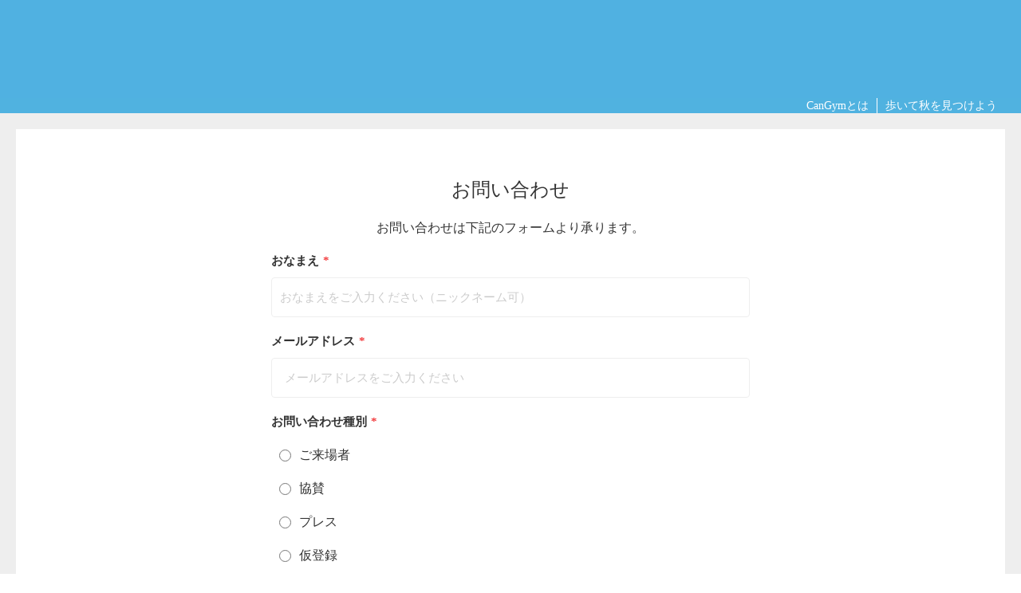

--- FILE ---
content_type: text/html;charset=utf-8
request_url: https://mamets.org/canginquiry
body_size: 66771
content:
<!DOCTYPE html>
<html lang="ja">
<head><meta charset="utf-8">
<meta name="viewport" content="width=device-width, initial-scale=1">
<title>お問い合わせ - CanGym（キャンジム公式）</title>
<link rel="preconnect" href="https://fonts.gstatic.com" crossorigin>
<meta name="generator" content="Studio.Design">
<meta name="robots" content="all">
<meta property="og:site_name" content="がん経験者のためのコミュニティエクササイズの一般社団法人まめっつ">
<meta property="og:title" content="お問い合わせ - CanGym（キャンジム公式）">
<meta property="og:image" content="https://storage.googleapis.com/production-os-assets/assets/a8bdc942-4679-4292-992f-a4cb12205a0f">
<meta property="og:description" content="CanGym がんと運動フォーラムのお問い合わせはこちらからお願いします。">
<meta property="og:type" content="website">
<meta name="description" content="CanGym がんと運動フォーラムのお問い合わせはこちらからお願いします。">
<meta property="twitter:card" content="summary_large_image">
<meta property="twitter:image" content="https://storage.googleapis.com/production-os-assets/assets/a8bdc942-4679-4292-992f-a4cb12205a0f">
<meta name="apple-mobile-web-app-title" content="お問い合わせ - CanGym（キャンジム公式）">
<meta name="format-detection" content="telephone=no,email=no,address=no">
<meta name="chrome" content="nointentdetection">
<meta name="google-site-verification" content="<meta name=&quot;google-site-verification&quot; content=&quot;9UgXW4b0YbYZJw4yvGXprN64DiGLZMi4o0gBUIEx_1A&quot; />">
<meta property="og:url" content="/canginquiry">
<link rel="icon" type="image/png" href="https://storage.googleapis.com/production-os-assets/assets/cbf2bd59-18f0-4c1a-a06f-9ecaa059ae17" data-hid="2c9d455">
<link rel="apple-touch-icon" type="image/png" href="https://storage.googleapis.com/production-os-assets/assets/cbf2bd59-18f0-4c1a-a06f-9ecaa059ae17" data-hid="74ef90c"><link rel="modulepreload" as="script" crossorigin href="/_nuxt/entry.85c64938.js"><link rel="preload" as="style" href="/_nuxt/entry.9a6b5db2.css"><link rel="prefetch" as="image" type="image/svg+xml" href="/_nuxt/close_circle.c7480f3c.svg"><link rel="prefetch" as="image" type="image/svg+xml" href="/_nuxt/round_check.0ebac23f.svg"><link rel="prefetch" as="script" crossorigin href="/_nuxt/LottieRenderer.4a1d5934.js"><link rel="prefetch" as="script" crossorigin href="/_nuxt/error-404.ac691d6d.js"><link rel="prefetch" as="script" crossorigin href="/_nuxt/error-500.c2139f6a.js"><link rel="stylesheet" href="/_nuxt/entry.9a6b5db2.css"><style>.page-enter-active{transition:.6s cubic-bezier(.4,.4,0,1)}.page-leave-active{transition:.3s cubic-bezier(.4,.4,0,1)}.page-enter-from,.page-leave-to{opacity:0}</style><style>:root{--rebranding-loading-bg:#e5e5e5;--rebranding-loading-bar:#222}</style><style>.app[data-v-d12de11f]{align-items:center;flex-direction:column;height:100%;justify-content:center;width:100%}.title[data-v-d12de11f]{font-size:34px;font-weight:300;letter-spacing:2.45px;line-height:30px;margin:30px}</style><style>.LoadMoreAnnouncer[data-v-4f7a7294]{height:1px;margin:-1px;overflow:hidden;padding:0;position:absolute;width:1px;clip:rect(0,0,0,0);border-width:0;white-space:nowrap}</style><style>.TitleAnnouncer[data-v-1a8a037a]{height:1px;margin:-1px;overflow:hidden;padding:0;position:absolute;width:1px;clip:rect(0,0,0,0);border-width:0;white-space:nowrap}</style><style>.publish-studio-style[data-v-5820d031]{transition:.4s cubic-bezier(.4,.4,0,1)}</style><style>.product-font-style[data-v-ed93fc7d]{transition:.4s cubic-bezier(.4,.4,0,1)}</style><style>/*! * Font Awesome Free 6.4.2 by @fontawesome - https://fontawesome.com * License - https://fontawesome.com/license/free (Icons: CC BY 4.0, Fonts: SIL OFL 1.1, Code: MIT License) * Copyright 2023 Fonticons, Inc. */.fa-brands,.fa-solid{-moz-osx-font-smoothing:grayscale;-webkit-font-smoothing:antialiased;--fa-display:inline-flex;align-items:center;display:var(--fa-display,inline-block);font-style:normal;font-variant:normal;justify-content:center;line-height:1;text-rendering:auto}.fa-solid{font-family:Font Awesome\ 6 Free;font-weight:900}.fa-brands{font-family:Font Awesome\ 6 Brands;font-weight:400}:host,:root{--fa-style-family-classic:"Font Awesome 6 Free";--fa-font-solid:normal 900 1em/1 "Font Awesome 6 Free";--fa-style-family-brands:"Font Awesome 6 Brands";--fa-font-brands:normal 400 1em/1 "Font Awesome 6 Brands"}@font-face{font-display:block;font-family:Font Awesome\ 6 Free;font-style:normal;font-weight:900;src:url(https://storage.googleapis.com/production-os-assets/assets/fontawesome/1629704621943/6.4.2/webfonts/fa-solid-900.woff2) format("woff2"),url(https://storage.googleapis.com/production-os-assets/assets/fontawesome/1629704621943/6.4.2/webfonts/fa-solid-900.ttf) format("truetype")}@font-face{font-display:block;font-family:Font Awesome\ 6 Brands;font-style:normal;font-weight:400;src:url(https://storage.googleapis.com/production-os-assets/assets/fontawesome/1629704621943/6.4.2/webfonts/fa-brands-400.woff2) format("woff2"),url(https://storage.googleapis.com/production-os-assets/assets/fontawesome/1629704621943/6.4.2/webfonts/fa-brands-400.ttf) format("truetype")}</style><style>.spinner[data-v-36413753]{animation:loading-spin-36413753 1s linear infinite;height:16px;pointer-events:none;width:16px}.spinner[data-v-36413753]:before{border-bottom:2px solid transparent;border-right:2px solid transparent;border-color:transparent currentcolor currentcolor transparent;border-style:solid;border-width:2px;opacity:.2}.spinner[data-v-36413753]:after,.spinner[data-v-36413753]:before{border-radius:50%;box-sizing:border-box;content:"";height:100%;position:absolute;width:100%}.spinner[data-v-36413753]:after{border-left:2px solid transparent;border-top:2px solid transparent;border-color:currentcolor transparent transparent currentcolor;border-style:solid;border-width:2px;opacity:1}@keyframes loading-spin-36413753{0%{transform:rotate(0deg)}to{transform:rotate(1turn)}}</style><style>@font-face{font-family:grandam;font-style:normal;font-weight:400;src:url(https://storage.googleapis.com/studio-front/fonts/grandam.ttf) format("truetype")}@font-face{font-family:Material Icons;font-style:normal;font-weight:400;src:url(https://storage.googleapis.com/production-os-assets/assets/material-icons/1629704621943/MaterialIcons-Regular.eot);src:local("Material Icons"),local("MaterialIcons-Regular"),url(https://storage.googleapis.com/production-os-assets/assets/material-icons/1629704621943/MaterialIcons-Regular.woff2) format("woff2"),url(https://storage.googleapis.com/production-os-assets/assets/material-icons/1629704621943/MaterialIcons-Regular.woff) format("woff"),url(https://storage.googleapis.com/production-os-assets/assets/material-icons/1629704621943/MaterialIcons-Regular.ttf) format("truetype")}.StudioCanvas{display:flex;height:auto;min-height:100dvh}.StudioCanvas>.sd{min-height:100dvh;overflow:clip}a,abbr,address,article,aside,audio,b,blockquote,body,button,canvas,caption,cite,code,dd,del,details,dfn,div,dl,dt,em,fieldset,figcaption,figure,footer,form,h1,h2,h3,h4,h5,h6,header,hgroup,html,i,iframe,img,input,ins,kbd,label,legend,li,main,mark,menu,nav,object,ol,p,pre,q,samp,section,select,small,span,strong,sub,summary,sup,table,tbody,td,textarea,tfoot,th,thead,time,tr,ul,var,video{border:0;font-family:sans-serif;line-height:1;list-style:none;margin:0;padding:0;text-decoration:none;-webkit-font-smoothing:antialiased;-webkit-backface-visibility:hidden;box-sizing:border-box;color:#333;transition:.3s cubic-bezier(.4,.4,0,1);word-spacing:1px}a:focus:not(:focus-visible),button:focus:not(:focus-visible),summary:focus:not(:focus-visible){outline:none}nav ul{list-style:none}blockquote,q{quotes:none}blockquote:after,blockquote:before,q:after,q:before{content:none}a,button{background:transparent;font-size:100%;margin:0;padding:0;vertical-align:baseline}ins{text-decoration:none}ins,mark{background-color:#ff9;color:#000}mark{font-style:italic;font-weight:700}del{text-decoration:line-through}abbr[title],dfn[title]{border-bottom:1px dotted;cursor:help}table{border-collapse:collapse;border-spacing:0}hr{border:0;border-top:1px solid #ccc;display:block;height:1px;margin:1em 0;padding:0}input,select{vertical-align:middle}textarea{resize:none}.clearfix:after{clear:both;content:"";display:block}[slot=after] button{overflow-anchor:none}</style><style>.sd{flex-wrap:nowrap;max-width:100%;pointer-events:all;z-index:0;-webkit-overflow-scrolling:touch;align-content:center;align-items:center;display:flex;flex:none;flex-direction:column;position:relative}.sd::-webkit-scrollbar{display:none}.sd,.sd.richText *{transition-property:all,--g-angle,--g-color-0,--g-position-0,--g-color-1,--g-position-1,--g-color-2,--g-position-2,--g-color-3,--g-position-3,--g-color-4,--g-position-4,--g-color-5,--g-position-5,--g-color-6,--g-position-6,--g-color-7,--g-position-7,--g-color-8,--g-position-8,--g-color-9,--g-position-9,--g-color-10,--g-position-10,--g-color-11,--g-position-11}input.sd,textarea.sd{align-content:normal}.sd[tabindex]:focus{outline:none}.sd[tabindex]:focus-visible{outline:1px solid;outline-color:Highlight;outline-color:-webkit-focus-ring-color}input[type=email],input[type=tel],input[type=text],select,textarea{-webkit-appearance:none}select{cursor:pointer}.frame{display:block;overflow:hidden}.frame>iframe{height:100%;width:100%}.frame .formrun-embed>iframe:not(:first-child){display:none!important}.image{position:relative}.image:before{background-position:50%;background-size:cover;border-radius:inherit;content:"";height:100%;left:0;pointer-events:none;position:absolute;top:0;transition:inherit;width:100%;z-index:-2}.sd.file{cursor:pointer;flex-direction:row;outline:2px solid transparent;outline-offset:-1px;overflow-wrap:anywhere;word-break:break-word}.sd.file:focus-within{outline-color:Highlight;outline-color:-webkit-focus-ring-color}.file>input[type=file]{opacity:0;pointer-events:none;position:absolute}.sd.text,.sd:where(.icon){align-content:center;align-items:center;display:flex;flex-direction:row;justify-content:center;overflow:visible;overflow-wrap:anywhere;word-break:break-word}.sd:where(.icon.fa){display:inline-flex}.material-icons{align-items:center;display:inline-flex;font-family:Material Icons;font-size:24px;font-style:normal;font-weight:400;justify-content:center;letter-spacing:normal;line-height:1;text-transform:none;white-space:nowrap;word-wrap:normal;direction:ltr;text-rendering:optimizeLegibility;-webkit-font-smoothing:antialiased}.sd:where(.icon.material-symbols){align-items:center;display:flex;font-style:normal;font-variation-settings:"FILL" var(--symbol-fill,0),"wght" var(--symbol-weight,400);justify-content:center;min-height:1em;min-width:1em}.sd.material-symbols-outlined{font-family:Material Symbols Outlined}.sd.material-symbols-rounded{font-family:Material Symbols Rounded}.sd.material-symbols-sharp{font-family:Material Symbols Sharp}.sd.material-symbols-weight-100{--symbol-weight:100}.sd.material-symbols-weight-200{--symbol-weight:200}.sd.material-symbols-weight-300{--symbol-weight:300}.sd.material-symbols-weight-400{--symbol-weight:400}.sd.material-symbols-weight-500{--symbol-weight:500}.sd.material-symbols-weight-600{--symbol-weight:600}.sd.material-symbols-weight-700{--symbol-weight:700}.sd.material-symbols-fill{--symbol-fill:1}a,a.icon,a.text{-webkit-tap-highlight-color:rgba(0,0,0,.15)}.fixed{z-index:2}.sticky{z-index:1}.button{transition:.4s cubic-bezier(.4,.4,0,1)}.button,.link{cursor:pointer}.submitLoading{opacity:.5!important;pointer-events:none!important}.richText{display:block;word-break:break-word}.richText [data-thread],.richText a,.richText blockquote,.richText em,.richText h1,.richText h2,.richText h3,.richText h4,.richText li,.richText ol,.richText p,.richText p>code,.richText pre,.richText pre>code,.richText s,.richText strong,.richText table tbody,.richText table tbody tr,.richText table tbody tr>td,.richText table tbody tr>th,.richText u,.richText ul{backface-visibility:visible;color:inherit;font-family:inherit;font-size:inherit;font-style:inherit;font-weight:inherit;letter-spacing:inherit;line-height:inherit;text-align:inherit}.richText p{display:block;margin:10px 0}.richText>p{min-height:1em}.richText img,.richText video{height:auto;max-width:100%;vertical-align:bottom}.richText h1{display:block;font-size:3em;font-weight:700;margin:20px 0}.richText h2{font-size:2em}.richText h2,.richText h3{display:block;font-weight:700;margin:10px 0}.richText h3{font-size:1em}.richText h4,.richText h5{font-weight:600}.richText h4,.richText h5,.richText h6{display:block;font-size:1em;margin:10px 0}.richText h6{font-weight:500}.richText [data-type=table]{overflow-x:auto}.richText [data-type=table] p{white-space:pre-line;word-break:break-all}.richText table{border:1px solid #f2f2f2;border-collapse:collapse;border-spacing:unset;color:#1a1a1a;font-size:14px;line-height:1.4;margin:10px 0;table-layout:auto}.richText table tr th{background:hsla(0,0%,96%,.5)}.richText table tr td,.richText table tr th{border:1px solid #f2f2f2;max-width:240px;min-width:100px;padding:12px}.richText table tr td p,.richText table tr th p{margin:0}.richText blockquote{border-left:3px solid rgba(0,0,0,.15);font-style:italic;margin:10px 0;padding:10px 15px}.richText [data-type=embed_code]{margin:20px 0;position:relative}.richText [data-type=embed_code]>.height-adjuster>.wrapper{position:relative}.richText [data-type=embed_code]>.height-adjuster>.wrapper[style*=padding-top] iframe{height:100%;left:0;position:absolute;top:0;width:100%}.richText [data-type=embed_code][data-embed-sandbox=true]{display:block;overflow:hidden}.richText [data-type=embed_code][data-embed-code-type=instagram]>.height-adjuster>.wrapper[style*=padding-top]{padding-top:100%}.richText [data-type=embed_code][data-embed-code-type=instagram]>.height-adjuster>.wrapper[style*=padding-top] blockquote{height:100%;left:0;overflow:hidden;position:absolute;top:0;width:100%}.richText [data-type=embed_code][data-embed-code-type=codepen]>.height-adjuster>.wrapper{padding-top:50%}.richText [data-type=embed_code][data-embed-code-type=codepen]>.height-adjuster>.wrapper iframe{height:100%;left:0;position:absolute;top:0;width:100%}.richText [data-type=embed_code][data-embed-code-type=slideshare]>.height-adjuster>.wrapper{padding-top:56.25%}.richText [data-type=embed_code][data-embed-code-type=slideshare]>.height-adjuster>.wrapper iframe{height:100%;left:0;position:absolute;top:0;width:100%}.richText [data-type=embed_code][data-embed-code-type=speakerdeck]>.height-adjuster>.wrapper{padding-top:56.25%}.richText [data-type=embed_code][data-embed-code-type=speakerdeck]>.height-adjuster>.wrapper iframe{height:100%;left:0;position:absolute;top:0;width:100%}.richText [data-type=embed_code][data-embed-code-type=snapwidget]>.height-adjuster>.wrapper{padding-top:30%}.richText [data-type=embed_code][data-embed-code-type=snapwidget]>.height-adjuster>.wrapper iframe{height:100%;left:0;position:absolute;top:0;width:100%}.richText [data-type=embed_code][data-embed-code-type=firework]>.height-adjuster>.wrapper fw-embed-feed{-webkit-user-select:none;-moz-user-select:none;user-select:none}.richText [data-type=embed_code_empty]{display:none}.richText ul{margin:0 0 0 20px}.richText ul li{list-style:disc;margin:10px 0}.richText ul li p{margin:0}.richText ol{margin:0 0 0 20px}.richText ol li{list-style:decimal;margin:10px 0}.richText ol li p{margin:0}.richText hr{border-top:1px solid #ccc;margin:10px 0}.richText p>code{background:#eee;border:1px solid rgba(0,0,0,.1);border-radius:6px;display:inline;margin:2px;padding:0 5px}.richText pre{background:#eee;border-radius:6px;font-family:Menlo,Monaco,Courier New,monospace;margin:20px 0;padding:25px 35px;white-space:pre-wrap}.richText pre code{border:none;padding:0}.richText strong{color:inherit;display:inline;font-family:inherit;font-weight:900}.richText em{font-style:italic}.richText a,.richText u{text-decoration:underline}.richText a{color:#007cff;display:inline}.richText s{text-decoration:line-through}.richText [data-type=table_of_contents]{background-color:#f5f5f5;border-radius:2px;color:#616161;font-size:16px;list-style:none;margin:0;padding:24px 24px 8px;text-decoration:underline}.richText [data-type=table_of_contents] .toc_list{margin:0}.richText [data-type=table_of_contents] .toc_item{color:currentColor;font-size:inherit!important;font-weight:inherit;list-style:none}.richText [data-type=table_of_contents] .toc_item>a{border:none;color:currentColor;font-size:inherit!important;font-weight:inherit;text-decoration:none}.richText [data-type=table_of_contents] .toc_item>a:hover{opacity:.7}.richText [data-type=table_of_contents] .toc_item--1{margin:0 0 16px}.richText [data-type=table_of_contents] .toc_item--2{margin:0 0 16px;padding-left:2rem}.richText [data-type=table_of_contents] .toc_item--3{margin:0 0 16px;padding-left:4rem}.sd.section{align-content:center!important;align-items:center!important;flex-direction:column!important;flex-wrap:nowrap!important;height:auto!important;max-width:100%!important;padding:0!important;width:100%!important}.sd.section-inner{position:static!important}@property --g-angle{syntax:"<angle>";inherits:false;initial-value:180deg}@property --g-color-0{syntax:"<color>";inherits:false;initial-value:transparent}@property --g-position-0{syntax:"<percentage>";inherits:false;initial-value:.01%}@property --g-color-1{syntax:"<color>";inherits:false;initial-value:transparent}@property --g-position-1{syntax:"<percentage>";inherits:false;initial-value:100%}@property --g-color-2{syntax:"<color>";inherits:false;initial-value:transparent}@property --g-position-2{syntax:"<percentage>";inherits:false;initial-value:100%}@property --g-color-3{syntax:"<color>";inherits:false;initial-value:transparent}@property --g-position-3{syntax:"<percentage>";inherits:false;initial-value:100%}@property --g-color-4{syntax:"<color>";inherits:false;initial-value:transparent}@property --g-position-4{syntax:"<percentage>";inherits:false;initial-value:100%}@property --g-color-5{syntax:"<color>";inherits:false;initial-value:transparent}@property --g-position-5{syntax:"<percentage>";inherits:false;initial-value:100%}@property --g-color-6{syntax:"<color>";inherits:false;initial-value:transparent}@property --g-position-6{syntax:"<percentage>";inherits:false;initial-value:100%}@property --g-color-7{syntax:"<color>";inherits:false;initial-value:transparent}@property --g-position-7{syntax:"<percentage>";inherits:false;initial-value:100%}@property --g-color-8{syntax:"<color>";inherits:false;initial-value:transparent}@property --g-position-8{syntax:"<percentage>";inherits:false;initial-value:100%}@property --g-color-9{syntax:"<color>";inherits:false;initial-value:transparent}@property --g-position-9{syntax:"<percentage>";inherits:false;initial-value:100%}@property --g-color-10{syntax:"<color>";inherits:false;initial-value:transparent}@property --g-position-10{syntax:"<percentage>";inherits:false;initial-value:100%}@property --g-color-11{syntax:"<color>";inherits:false;initial-value:transparent}@property --g-position-11{syntax:"<percentage>";inherits:false;initial-value:100%}</style><style>.snackbar[data-v-e23c1c77]{align-items:center;background:#fff;border:1px solid #ededed;border-radius:6px;box-shadow:0 16px 48px -8px rgba(0,0,0,.08),0 10px 25px -5px rgba(0,0,0,.11);display:flex;flex-direction:row;gap:8px;justify-content:space-between;left:50%;max-width:90vw;padding:16px 20px;position:fixed;top:32px;transform:translateX(-50%);-webkit-user-select:none;-moz-user-select:none;user-select:none;width:480px;z-index:9999}.snackbar.v-enter-active[data-v-e23c1c77],.snackbar.v-leave-active[data-v-e23c1c77]{transition:.4s cubic-bezier(.4,.4,0,1)}.snackbar.v-enter-from[data-v-e23c1c77],.snackbar.v-leave-to[data-v-e23c1c77]{opacity:0;transform:translate(-50%,-10px)}.snackbar .convey[data-v-e23c1c77]{align-items:center;display:flex;flex-direction:row;gap:8px;padding:0}.snackbar .convey .icon[data-v-e23c1c77]{background-position:50%;background-repeat:no-repeat;flex-shrink:0;height:24px;width:24px}.snackbar .convey .message[data-v-e23c1c77]{font-size:14px;font-style:normal;font-weight:400;line-height:20px;white-space:pre-line}.snackbar .convey.error .icon[data-v-e23c1c77]{background-image:url(/_nuxt/close_circle.c7480f3c.svg)}.snackbar .convey.error .message[data-v-e23c1c77]{color:#f84f65}.snackbar .convey.success .icon[data-v-e23c1c77]{background-image:url(/_nuxt/round_check.0ebac23f.svg)}.snackbar .convey.success .message[data-v-e23c1c77]{color:#111}.snackbar .button[data-v-e23c1c77]{align-items:center;border-radius:40px;color:#4b9cfb;display:flex;flex-shrink:0;font-family:Inter;font-size:12px;font-style:normal;font-weight:700;justify-content:center;line-height:16px;padding:4px 8px}.snackbar .button[data-v-e23c1c77]:hover{background:#f5f5f5}</style><style>a[data-v-757b86f2]{align-items:center;border-radius:4px;bottom:20px;height:20px;justify-content:center;left:20px;perspective:300px;position:fixed;transition:0s linear;width:84px;z-index:2000}@media (hover:hover){a[data-v-757b86f2]{transition:.4s cubic-bezier(.4,.4,0,1);will-change:width,height}a[data-v-757b86f2]:hover{height:32px;width:200px}}[data-v-757b86f2] .custom-fill path{fill:var(--03ccd9fe)}.fade-enter-active[data-v-757b86f2],.fade-leave-active[data-v-757b86f2]{position:absolute;transform:translateZ(0);transition:opacity .3s cubic-bezier(.4,.4,0,1);will-change:opacity,transform}.fade-enter-from[data-v-757b86f2],.fade-leave-to[data-v-757b86f2]{opacity:0}</style><style>.design-canvas__modal{height:100%;pointer-events:none;position:fixed;transition:none;width:100%;z-index:2}.design-canvas__modal:focus{outline:none}.design-canvas__modal.v-enter-active .studio-canvas,.design-canvas__modal.v-leave-active,.design-canvas__modal.v-leave-active .studio-canvas{transition:.4s cubic-bezier(.4,.4,0,1)}.design-canvas__modal.v-enter-active .studio-canvas *,.design-canvas__modal.v-leave-active .studio-canvas *{transition:none!important}.design-canvas__modal.isNone{transition:none}.design-canvas__modal .design-canvas__modal__base{height:100%;left:0;pointer-events:auto;position:fixed;top:0;transition:.4s cubic-bezier(.4,.4,0,1);width:100%;z-index:-1}.design-canvas__modal .studio-canvas{height:100%;pointer-events:none}.design-canvas__modal .studio-canvas>*{background:none!important;pointer-events:none}</style></head>
<body ><div id="__nuxt"><div><span></span><!----><!----></div></div><script type="application/json" id="__NUXT_DATA__" data-ssr="true">[["Reactive",1],{"data":2,"state":4,"_errors":5,"serverRendered":6,"path":7,"pinia":8},{"dynamicDatacanginquiry":3},null,{},{"dynamicDatacanginquiry":3},true,"/canginquiry",{"cmsContentStore":9,"indexStore":12,"projectStore":15,"productStore":32,"pageHeadStore":584},{"listContentsMap":10,"contentMap":11},["Map"],["Map"],{"routeType":13,"host":14},"publish","mamets.org",{"project":16},{"id":17,"name":18,"type":19,"customDomain":20,"iconImage":20,"coverImage":21,"displayBadge":22,"integrations":23,"snapshot_path":30,"snapshot_id":31,"recaptchaSiteKey":-1},"JpOLY744qQ","maMETs","web","","https://storage.googleapis.com/production-os-assets/assets/1e4b4ce6-40a5-4b94-8f92-6564be41c6ac",false,[24,27],{"integration_name":25,"code":26},"google-analytics","G-W6ZB5Q43PF",{"integration_name":28,"code":29},"search-console","\u003Cmeta name=\"google-site-verification\" content=\"9UgXW4b0YbYZJw4yvGXprN64DiGLZMi4o0gBUIEx_1A\" />","https://storage.googleapis.com/studio-publish/projects/JpOLY744qQ/RO3AxwMpaD/","RO3AxwMpaD",{"product":33,"isLoaded":6,"selectedModalIds":581,"redirectPage":3,"isInitializedRSS":22,"pageViewMap":582,"symbolViewMap":583},{"breakPoints":34,"colors":44,"fonts":45,"head":81,"info":88,"pages":95,"resources":563,"symbols":567,"style":568,"styleVars":570,"enablePassword":22,"classes":578,"publishedUid":580},[35,38,41],{"maxWidth":36,"name":37},482,"mobile",{"maxWidth":39,"name":40},768,"tablet",{"maxWidth":42,"name":43},320,"mini",[],[46,63,70],{"family":47,"subsets":48,"variants":51,"vendor":62},"Lato",[49,50],"latin","latin-ext",[52,53,54,55,56,57,58,59,60,61],"100","100italic","300","300italic","regular","italic","700","700italic","900","900italic","google",{"family":64,"subsets":65,"variants":69,"vendor":62},"Yomogi",[66,67,49,50,68],"cyrillic","japanese","vietnamese",[56],{"family":71,"subsets":72,"variants":76,"vendor":62},"Inter",[66,73,74,75,49,50,68],"cyrillic-ext","greek","greek-ext",[52,77,54,56,78,79,58,80,60],"200","500","600","800",{"favicon":82,"lang":83,"meta":84,"title":87},"https://storage.googleapis.com/production-os-assets/assets/9d28eb68-6e6b-44e9-8412-f07e9125f274","ja",{"description":85,"og:image":86},"一般社団法人まめっつでは、がん経験者のためのエクササイズを開催しています。週2回のオンラインエクササイズと神奈川県藤沢市でのエクササイズを開催しています。LINEのお友達登録で、がんの治療で経済的負担が多かった時でも始めやすくなるよう、時々お得なクーポンを配布しています。","https://storage.googleapis.com/production-os-assets/assets/5ac2bec0-ffce-436e-ac28-e51ff80f5696","がん経験者のためのコミュニティエクササイズの一般社団法人まめっつ",{"baseWidth":89,"created_at":90,"screen":91,"type":19,"updated_at":93,"version":94},1280,1518591100346,{"height":92,"isAutoHeight":22,"width":89,"workingState":22},600,1518792996878,"4.1.9",[96,107,115,126,134,141,150,154,158,162,166,170,174,184,194,204,214,224,234,245,256,267,276,286,295,306,317,328,338,348,357,366,373,383,393,402,413,423,432,441,448,458,468,478,487,494,500,508,517,525,535,543,552,558],{"head":97,"id":101,"position":102,"type":104,"uuid":105,"symbolIds":106},{"meta":98,"title":100},{"description":99,"og:image":20},"がんと運動の一般社団法人まめっつとがんサバイバーのみなさんの活動履歴です。手術や治療で衰えた体力や痛い・動かしにくいところがあった状態から、運動を続けて回復していく記録でもあります。","みんなの歩ログーがん経験者のみなさんが歩いた記録","history",{"x":103,"y":103},0,"page","bf008f5c-c510-4ac0-bfff-771b8d4ba8a2",[],{"head":108,"id":111,"position":112,"type":104,"uuid":113,"symbolIds":114},{"meta":109,"title":100},{"description":110,"og:image":20},"がん経験者の方が、楽しくウォーキング、お出かけした記録を書いていただいてます。まめっつでは、体力作りのために、心の安定のために、日々のウォーキングをおすすめしています。1日8000〜1万歩のウォーキングは、がんの予後にも、その他の病気の予防にも効果的であるとエビデンスがあります。外へ出て歩くきっかけにぜひ、がん経験者の歩いた記録をご覧ください。","holog",{"x":103,"y":103},"291d5fe4-3efa-44aa-afda-d93c6cb27293",[],{"head":116,"id":122,"position":123,"type":104,"uuid":124,"symbolIds":125},{"favicon":117,"ldJson":118,"meta":119,"title":121},"https://storage.googleapis.com/production-os-assets/assets/eb407302-d36d-464c-8f41-05846da15213","{\n  \"@context\": \"http://schema.org\",\n  \"@type\": \"Article\",\n  \"headline\": \"一般社団法人まめっつ（maMETs）がんサバイバーのためのエクササイズ\",\n  \"author\": {\n    \"@type\": \"Organization\",\n    \"name\": \"一般社団法人まめっつ\",\n    \"url\": \"https://twitter.com/studio\"\n  },\n  \"datePublished\": \"2023-05-19\",\n  \"image\": \"https://storage.googleapis.com/production-os-assets/assets/1e4b4ce6-40a5-4b94-8f92-6564be41c6ac\",\n  \"articleSection\": [\"headline-1\", \"headline-2\"],\n  \"articleBody\": \"がん患者・がん経験者のための運動の必要性や方法を広めるために活動する一般社団法人まめっつの公式サイトです。オンラインエクササイズや体力測定会、乳腺クリニックでのエクササイズも開催しています。\",\n  \"url\": \"{{$url}}\",\n  \"publisher\": {\n    \"@type\": \"Organization\",\n    \"name\": \"一般社団法人まめっつ\"\n  }\n}",{"description":20,"og:image":120},"https://storage.googleapis.com/production-os-assets/assets/c892e4af-e827-488a-9308-78ff0ad347f4","一般社団法人まめっつ（maMETs）がんサバイバーのためのエクササイズ","/",{"x":103,"y":103},"34e7db12-29e1-4f9e-938f-f8c79330f510",[],{"head":127,"id":130,"position":131,"type":104,"uuid":132,"symbolIds":133},{"meta":128,"title":129},{"description":20,"og:image":20},"利用規約 - 一般社団法人まめっつ","guide/privacypolicy",{"x":103,"y":103},"d7755755-30d4-4caa-a59d-54aeeb86e36a",[],{"head":135,"id":137,"position":138,"type":104,"uuid":139,"symbolIds":140},{"meta":136,"title":129},{"description":20,"og:image":20},"guide/terms",{"x":103,"y":103},"b6f72a5a-10a3-4ca5-bf60-19867355b808",[],{"head":142,"id":146,"position":147,"type":104,"uuid":148,"symbolIds":149},{"meta":143,"title":145},{"description":144,"og:image":20},"がん経験者向けのエクササイズについて、これまでにいただいた質問の中から、よくある質問を載せています。","よくある質問 - 一般社団法人まめっつ","faq",{"x":103,"y":103},"86aa4593-3381-4f0b-90c4-e7a8d740437d",[],{"id":151,"type":104,"uuid":152,"symbolIds":153},"about/member","903f4da0-4374-4b13-9cb7-e7fa8dbbc942",[],{"id":155,"type":104,"uuid":156,"symbolIds":157},"about/member/sato","52538772-c24d-4640-af2c-fec1932cb9f1",[],{"id":159,"type":104,"uuid":160,"symbolIds":161},"about/member/saya","7c1f3a48-e335-4357-98e1-c9a87ca375a4",[],{"id":163,"type":104,"uuid":164,"symbolIds":165},"about/member/yu-ki","d28b6ad9-a811-4f60-bec6-7fba30688790",[],{"id":167,"type":104,"uuid":168,"symbolIds":169},"about/member/sii","02856507-c2f7-4449-8a4d-1a55698b0ef8",[],{"id":171,"type":104,"uuid":172,"symbolIds":173},"about/member/orite-agaru","a109c1c4-122f-475d-a2b4-3583e262591b",[],{"head":175,"id":180,"position":181,"type":104,"uuid":182,"symbolIds":183},{"meta":176,"title":179},{"description":177,"og:image":178},"読売新聞の「医療ルネサンス」で一般社団法人まめっつの「がん経験者のためのエクササイズ」の様子が紹介されました。","https://storage.googleapis.com/production-os-assets/assets/a270ae14-5470-4176-beb3-fc1b6e3d5d20","読売新聞掲載のお知らせ","history/2025/20250822",{"x":103,"y":103},"71558f6c-6416-4edd-b3a4-0d1b706dc1a5",[],{"head":185,"id":190,"position":191,"type":104,"uuid":192,"symbolIds":193},{"lang":83,"ldJson":186,"meta":187,"title":189},"{\n  \"@context\": \"http://schema.org\",\n  \"@type\": \"Article\",\n  \"headline\": \"がん経験者のためのエクササイズについてお問い合わせ受付\",\n  \"author\": {\n    \"@type\": \"Person\",\n    \"name\": \"がんと運動のまめっつ\",\n    \"url\": \"https://mamets.org/\"\n  },\n  \"datePublished\": \"2023-05-06\",\n  \"image\": \"https://storage.googleapis.com/production-os-assets/assets/1e4b4ce6-40a5-4b94-8f92-6564be41c6ac\",\n  \"articleSection\": [\"headline-1\", \"headline-2\"],\n  \"articleBody\": \"がん経験者のためのエクササイズで質問があれば、お気軽にお問合せください。\",\n  \"url\": \"{{$url}}\",\n  \"publisher\": {\n    \"@type\": \"Organization\",\n    \"name\": \"がんと運動のまめっつ\"\n  }\n}",{"description":188,"og:image":20},"一般社団法人まめっつでは、がん経験者限定で、筋トレのほか、いくつかの運動を組み合わせて、楽しいコニュニティエクササイズを行っています。がん経験者のためのエクササイズで質問があれば、お気軽にお問合せください。","お問い合わせ","info/contact_mamets",{"x":103,"y":103},"25aa42d0-05c0-4466-92d3-9bd5733b55c6",[],{"head":195,"id":200,"position":201,"type":104,"uuid":202,"symbolIds":203},{"lang":83,"meta":196,"title":199},{"description":197,"og:image":198},"一般社団法人まめっつの姉妹教室として、ループエクササイズ鶴見教室をご紹介します。","https://storage.googleapis.com/production-os-assets/assets/deb09962-aa8d-4a7c-98d8-1c4a0b688968","ループエクササイズ鶴見教室のご案内","loopexcersize_tsurumi",{"x":103,"y":103},"7b5b0b18-1cb5-4d69-86d3-6fe23e5ae535",[],{"head":205,"id":210,"position":211,"type":104,"uuid":212,"symbolIds":213},{"lang":83,"ldJson":206,"meta":207,"title":209},"{\n  \"@context\": \"http://schema.org\",\n  \"@type\": \"Article\",\n  \"headline\": \"がん経験者のためのエクササイズ\",\n  \"author\": {\n    \"@type\": \"Person\",\n    \"name\": \"がんと運動のまめっつ\",\n    \"url\": \"https://mamets.org/\"\n  },\n  \"datePublished\": \"2023-05-06\",\n  \"image\": \"https://storage.googleapis.com/production-os-assets/assets/1e4b4ce6-40a5-4b94-8f92-6564be41c6ac\",\n  \"articleSection\": [\"headline-1\", \"headline-2\"],\n  \"articleBody\": \"がん経験者のためのエクササイズをご紹介しています。まめっつでは、筋トレのほか、いくつかの運動を組み合わせて、楽しいコニュニティエクササイズを行っています。\",\n  \"url\": \"{{$url}}\",\n  \"publisher\": {\n    \"@type\": \"Organization\",\n    \"name\": \"がんと運動のまめっつ\"\n  }\n}",{"description":208,"og:image":20},"がん経験者のためのエクササイズをご紹介しています。まめっつでは、筋トレのほか、いくつかの運動を組み合わせて、楽しいコニュニティエクササイズを行っています。","がん経験者のためのエクササイズ","program",{"x":103,"y":103},"4cee6040-7351-459d-96fe-94dda3b558bd",[],{"head":215,"id":220,"position":221,"type":104,"uuid":222,"symbolIds":223},{"meta":216,"title":219},{"description":217,"og:image":218},"がん経験者向けの体験エクササイズについて、お友達紹介制度のご案内です。なるべく動いた方が体力回復にもよいのですが、不安を覚える人も多いです。がんサバイバーの仲間からの紹介で不安感解消につながればと始めた制度です。","https://storage.googleapis.com/production-os-assets/assets/6bdccdab-e6df-47f9-9aba-2fcc2090767f","一般社団法人まめっつ","campaign/withfriends2023",{"x":103,"y":103},"542e1297-8e82-4864-b480-fc5aaee9cc85",[],{"head":225,"id":230,"position":231,"type":104,"uuid":232,"symbolIds":233},{"meta":226,"title":229},{"description":227,"og:image":228},"がん経験者向けの体験エクササイズについて、体験申し込みページを見てから、申し込み完了するまでの流れをご紹介しています。割引クーポンの利用方法もご紹介しています。","https://storage.googleapis.com/production-os-assets/assets/f30ed736-5999-4767-b43f-5cd72a496ab9","お申し込みの流れ（体験）がんサバイバーのためのエクササイズ","entry",{"x":103,"y":103},"e280a8e7-428a-4c5a-a79c-d256b614b9dd",[],{"head":235,"id":241,"position":242,"type":104,"uuid":243,"symbolIds":244},{"lang":83,"ldJson":236,"meta":237,"title":240},"{\n  \"@context\": \"http://schema.org\",\n  \"@type\": \"Article\",\n  \"headline\": \"楽しく歩いて徳も積める⁈ 鎌倉十三仏巡り＜がん経験者のみなさんが歩いた記録＞\",\n  \"author\": {\n    \"@type\": \"Person\",\n    \"name\": mamMets\",\n    \"url\": \"https://mamets.org/holog/hana/20231010\"\n  },\n  \"datePublished\": \"2023-04-03\",\n  \"image\": \"https://storage.googleapis.com/studio-design-asset-files/projects/JpOLY744qQ/s-1920x1279_v-frms_webp_1ce31c92-a2b5-4a11-a82c-5f42bc7cb3f9_regular.webp\",\n  \"articleSection\": [\"headline-1\", \"headline-2\"],\n  \"articleBody\": \"乳がんを経験した花さんの投稿です。「鎌倉十三仏巡り」へ、がん友さんに誘われて行ったお話です。乳がんの部分切除手術、放射線治療、ホルモン治療5年を経て経過観察になりました。\",\n  \"url\": \"{{$url}}\",\n  \"publisher\": {\n    \"@type\": \"Organization\",\n    \"name\": \"maMets\"\n  }\n}",{"description":238,"og:image":239},"乳がんを経験した花さんの投稿です。「鎌倉十三仏巡り」へ、がん友さんに誘われて行ったお話です。","https://storage.googleapis.com/production-os-assets/assets/d7c75f76-3782-4212-8ce3-d7ea56cb3a21","楽しく歩いて徳も積める？！鎌倉十三仏巡り","holog/hana/20231010",{"x":103,"y":103},"3cbc359b-8bc2-44e5-9048-b5cb7695e54b",[],{"head":246,"id":252,"position":253,"type":104,"uuid":254,"symbolIds":255},{"lang":83,"ldJson":247,"meta":248,"title":251},"{\n  \"@context\": \"http://schema.org\",\n  \"@type\": \"Article\",\n  \"headline\": \"お花見ウォーキング〜高崎城址公園周辺＜がん経験者のみなさんが歩いた記録＞\",\n  \"author\": {\n    \"@type\": \"Person\",\n    \"name\": \"STUDIO\",\n    \"url\": \"https://twitter.com/studio\"\n  },\n  \"datePublished\": \"2023-04-03\",\n  \"image\": \"https://storage.googleapis.com/production-os-assets/assets/37f2c095-5b47-4156-b078-158458fc2983\",\n  \"articleSection\": [\"headline-1\", \"headline-2\"],\n  \"articleBody\": \"乳がんのAnさん投稿「お花見ウォーキング〜高崎城址公園周辺」高崎市役所周辺〜高崎城址公園・高崎公園〜をぐるっとウォーキング（2.14km 60 分）。乳がん＊Stage３C 。2013年4月手術・右乳房全摘 同時再建 。術後、抗がん剤+ハーセプチン・放射線・ホルモン療法  BEC（乳がん体験者コーディネーター）認定者\",\n  \"url\": \"{{$url}}\",\n  \"publisher\": {\n    \"@type\": \"Organization\",\n    \"name\": \"STUDIO\"\n  }\n}",{"description":249,"og:image":250},"乳がんのAnさん投稿「お花見ウォーキング〜高崎城址公園周辺」高崎市役所周辺〜高崎城址公園・高崎公園〜をぐるっとウォーキング（2.14km 60 分）。乳がん＊Stage３C 。2013年4月手術・右乳房全摘 同時再建 。術後、抗がん剤+ハーセプチン・放射線・ホルモン療法  BEC（乳がん体験者コーディネーター）認定者","https://storage.googleapis.com/production-os-assets/assets/37f2c095-5b47-4156-b078-158458fc2983","お花見ウォーキング〜高崎城址公園周辺＜がん経験者のみなさんが歩いた記録＞","holog/An/20230402",{"x":103,"y":103},"c33b45fa-4e1c-421d-81bb-3ca215e5f6f5",[],{"head":257,"id":263,"position":264,"type":104,"uuid":265,"symbolIds":266},{"ldJson":258,"meta":259,"title":262},"{\n  \"@context\": \"http://schema.org\",\n  \"@type\": \"Article\",\n  \"headline\": \"神田川沿いのプチお花見、桜の持つ圧倒的妖艶さで心を癒やそう！　あなたの今年のベスト桜はどこ？　ーみんなの歩ログ\",\n  \"author\": {\n    \"@type\": \"Person\",\n    \"name\": \"STUDIO\",\n    \"url\": \"https://twitter.com/studio\"\n  },\n  \"datePublished\": \"2023-04-04\",\n  \"image\": \"https://storage.googleapis.com/production-os-assets/assets/d94aee22-abcd-4c01-94ba-e51b3c2cb6ec\",\n  \"articleSection\": [\"headline-1\", \"headline-2\"],\n  \"articleBody\": \"すぅさんのプロフィール 2017年手術。放射線治療、ホルモン陽性で薬を5年飲みました。 薬の飲み始めは、副作用のせいか鬱っぽくなったり忘れ物が多くなったり、ちょっと辛いこともありました。卒業と思ったところ5年か10年の選択と説明され最近続ける決心をしました。\",\n  \"url\": \"{{$url}}\",\n  \"publisher\": {\n    \"@type\": \"Organization\",\n    \"name\": \"STUDIO\"\n  }\n}",{"description":260,"og:image":261},"すぅさんのプロフィール 2017年手術。放射線治療、ホルモン陽性で薬を5年飲みました。 薬の飲み始めは、副作用のせいか鬱っぽくなったり忘れ物が多くなったり、ちょっと辛いこともありました。卒業と思ったところ5年か10年の選択と説明され最近続ける決心をしました。","https://storage.googleapis.com/production-os-assets/assets/d94aee22-abcd-4c01-94ba-e51b3c2cb6ec","神田川沿いのプチお花見、桜の持つ圧倒的妖艶さで心を癒やそう！　あなたの今年のベスト桜はどこ？　ーみんなの歩ログ","holog/su/20230404",{"x":103,"y":103},"1b696eed-c33c-46cd-af50-397f01e8b9df",[],{"head":268,"id":272,"position":273,"type":104,"uuid":274,"symbolIds":275},{"meta":269,"title":219},{"description":270,"og:image":271},"ウォーキングを楽しんでいる、がん経験者のタムさんの投稿。8,511歩 5.62km歩いています。治療中（術後～抗がん剤治療中）は継続的に運動をすることはむずかしかったですが、ウォーキングは自分のペースでできました。 ウォーキングでかいた汗はホットフラッシュの汗とは全く別物…","https://storage.googleapis.com/production-os-assets/assets/5fa7769e-35ef-495e-ba01-0173f96cc143","holog/tam/20230608",{"x":103,"y":103},"f86fcf95-517a-4ea1-93d1-8966a297363b",[],{"head":277,"id":282,"position":283,"type":104,"uuid":284,"symbolIds":285},{"meta":278,"title":281},{"description":279,"og:image":280},"妊娠中、自分でしこりを見つけるが乳腺症と言われ、翌年に告知、治療開始となった、あからさんが、春めいてきたらぜひ訪れて欲しい「鈴鹿の森庭園」を紹介します。","https://storage.googleapis.com/production-os-assets/assets/3d5f45a4-625d-49b9-a343-c97cab5e653f","鈴鹿サーキットだけじゃないよ！　「鈴鹿の森庭園」のしだれ梅で春の訪れを感じて（がん経験者のみなさんが歩いた記録／みんなの歩ログ）","holog/akara/20230707",{"x":103,"y":103},"159aee83-2d3c-47ec-a1db-b5e32ac291c6",[],{"head":287,"id":291,"position":292,"type":104,"uuid":293,"symbolIds":294},{"meta":288,"title":219},{"description":289,"og:image":290},"がん経験者の方が、楽しくウォーキング、お出かけしている記事を募集しています。","https://storage.googleapis.com/production-os-assets/assets/aa18f785-60b9-4cce-9e46-1b4039555573","holog/Runa/20230412",{"x":103,"y":103},"38a94869-1e6d-4a9d-81d0-3cc1accbe699",[],{"head":296,"id":302,"position":303,"type":104,"uuid":304,"symbolIds":305},{"ldJson":297,"meta":298,"title":301},"{\n  \"@context\": \"http://schema.org\",\n  \"@type\": \"Article\",\n  \"headline\": \"癌のための「運動処方」講演＆トークセッションレポート\",\n  \"author\": {\n    \"@type\": \"Person\",\n    \"name\": \"maMets\",\n    \"url\": \"https://twitter.com/studio\"\n  },\n  \"datePublished\": \"2023-10-22\",\n  \"image\": \"https://storage.googleapis.com/production-os-assets/assets/d3d7d26e-b64f-42ec-a798-039a0a258e9c\",\n  \"articleSection\": [\"headline-1\", \"headline-2\"],\n  \"articleBody\": \"運動処方をオーストラリアで研究されているニュートン先生のオンラインセッションが2020年11月3日に開催されました。\",\n  \"url\": \"{{$url}}\",\n  \"publisher\": {\n    \"@type\": \"Organization\",\n    \"name\": \"maMets\"\n  }\n}",{"description":299,"og:image":300},"2020年11月3日に開催された運動処方をオーストラリアで研究されているニュートン先生のオンラインセッションに関するレポートです。","https://storage.googleapis.com/production-os-assets/assets/7e2c5457-0e4e-4f24-a844-f797797aca88","癌のための「運動処方」講演＆トークセッションレポート","history/2020/exerciseismedicine",{"x":103,"y":103},"aa0508a3-bde0-4350-bba7-6408f22f8c06",[],{"head":307,"id":313,"position":314,"type":104,"uuid":315,"symbolIds":316},{"ldJson":308,"meta":309,"title":312},"{\n  \"@context\": \"http://schema.org\",\n  \"@type\": \"Article\",\n  \"headline\": \"がんサバイバーみんなで3ヶ月間HIIT（高強度インターバルトレーニング）にチャレンジをしてみた\",\n  \"author\": {\n    \"@type\": \"Person\",\n    \"name\": \"maMets\",\n    \"url\": \"https://twitter.com/studio\"\n  },\n  \"datePublished\": \"2023-10-22\",\n  \"image\": \"https://storage.googleapis.com/production-os-assets/assets/d3d7d26e-b64f-42ec-a798-039a0a258e9c\",\n  \"articleSection\": [\"headline-1\", \"headline-2\"],\n  \"articleBody\": \"一般社団法人まめっつでは、がん経験者のためのエクササイズを開催しています。週2回開催しているオンラインエクササイズでは、2024年4月から6月までの3ヶ月間、エクササイズに参加しない日も毎日ウォーキングをして4000歩以上の日を記録しました。\",\n  \"url\": \"{{$url}}\",\n  \"publisher\": {\n    \"@type\": \"Organization\",\n    \"name\": \"maMets\"\n  }\n}",{"description":310,"og:image":311},"一般社団法人まめっつでは、がん経験者のためのエクササイズを開催しています。週2回開催しているオンラインエクササイズでは、2024年4月から6月までの3ヶ月間、エクササイズに参加しない日も毎日ウォーキングをして4000歩以上の日を記録しました。","https://storage.googleapis.com/production-os-assets/assets/4e733d9b-029d-409a-933a-57db4072edf6","がんサバイバーみんなで3ヶ月間ウォーキング1日4000歩以上にチャレンジをしてみた","history/2024/work4000",{"x":103,"y":103},"771b5a6a-ee20-45e6-aa54-8b07a8cfd48b",[],{"head":318,"id":324,"position":325,"type":104,"uuid":326,"symbolIds":327},{"ldJson":319,"meta":320,"title":323},"{\n  \"@context\": \"http://schema.org\",\n  \"@type\": \"Article\",\n  \"headline\": \"がんサバイバーみんなで3ヶ月間HIIT（高強度インターバルトレーニング）にチャレンジをしてみた\",\n  \"author\": {\n    \"@type\": \"Person\",\n    \"name\": \"maMets\",\n    \"url\": \"https://twitter.com/studio\"\n  },\n  \"datePublished\": \"2023-10-22\",\n  \"image\": \"https://storage.googleapis.com/production-os-assets/assets/d3d7d26e-b64f-42ec-a798-039a0a258e9c\",\n  \"articleSection\": [\"headline-1\", \"headline-2\"],\n  \"articleBody\": \"一般社団法人まめっつでは、がん経験者のためのエクササイズを開催しています。週2回開催しているオンラインエクササイズでは、2023年10月から12月までの3ヶ月間、HIITにチャレンジしています。あなたは信じられるか？　がんの手術や治療をした人たちが、HIITで運動する様子を！\",\n  \"url\": \"{{$url}}\",\n  \"publisher\": {\n    \"@type\": \"Organization\",\n    \"name\": \"maMets\"\n  }\n}",{"description":321,"og:image":322},"一般社団法人まめっつでは、がん経験者のためのエクササイズを開催しています。週2回開催しているオンラインエクササイズでは、2023年10月から12月までの3ヶ月間、HIITにチャレンジしています。あなたは信じられるか？　がんの手術や治療をした人たちが、HIITで運動する様子を！","https://storage.googleapis.com/production-os-assets/assets/d3d7d26e-b64f-42ec-a798-039a0a258e9c","がんサバイバーみんなで3ヶ月間HIIT（高強度インターバルトレーニング）にチャレンジをしてみた","history/2023/hiit",{"x":103,"y":103},"9a5d2cc1-b235-4801-a35e-26917cd681d1",[],{"head":329,"id":334,"position":335,"type":104,"uuid":336,"symbolIds":337},{"meta":330,"title":333},{"description":331,"og:image":332},"一般社団法人まめっつでは、がん経験者のためのエクササイズを開催しています。週2回開催しているオンラインエクササイズでは、2023年7月から9月までの3ヶ月間、さまざまなエクササイズを行いつつ、毎回背中手つなぎにチャレンジしました。手をつなげたでしょうか？","https://storage.googleapis.com/production-os-assets/assets/b7aa2abc-1688-4fcc-8744-e4495c13ab95","記録は⁈　がんサバイバーみんなで3ヶ月間背中手繋ぎチャレンジをしてみた","history/2023/handsbehind",{"x":103,"y":103},"3d3df8c3-90a6-4276-b445-7ee04aa3601b",[],{"head":339,"id":344,"position":345,"type":104,"uuid":346,"symbolIds":347},{"meta":340,"title":343},{"description":341,"og:image":342},"一般社団法人まめっつでは、がん経験者のためのエクササイズを開催しています。週2回開催しているオンラインエクササイズでは、2023年4月から6月までの3ヶ月間、さまざまなエクササイズを行いつつ、毎回プランクを行って何秒姿勢を保てるか、参加者全員の記録を取りました。","https://storage.googleapis.com/production-os-assets/assets/b3499288-aa86-415e-9fa7-65fee05ebe35","記録は⁈　がんサバイバーみんなで3ヶ月間プランクチャレンジをしてみた","history/2023/plank",{"x":103,"y":103},"a73579ed-1cf8-4b6d-b946-566a26cdae2a",[],{"head":349,"id":353,"position":354,"type":104,"uuid":355,"symbolIds":356},{"meta":350,"title":219},{"description":351,"og:image":352},"神奈川県の三浦半島の突端にある城ヶ島にある白いえんぴつ型灯台と青い海のグリーンの芝生広場のきれいな景色を見て、三崎港で海鮮グルメを食べて買って帰るウォーキングコースです。","https://storage.googleapis.com/production-os-assets/assets/32420993-cf24-4725-a819-105633b31b60","holog/orite/20230528",{"x":103,"y":103},"3d9916c2-4c78-468c-944c-3d7c45b2dbb3",[],{"head":358,"id":362,"position":363,"type":104,"uuid":364,"symbolIds":365},{"meta":359,"title":219},{"description":360,"og:image":361},"乳がんの告知から1年が経った4月のある日、3週間ごとに行われる分子標的薬の点滴の合間を縫って、東京都の立川市にある昭和記念公園を訪れました。","https://storage.googleapis.com/production-os-assets/assets/b45f98a8-f551-4b42-8f74-601b1e6f66b3","holog/orite/20230425",{"x":103,"y":103},"f9b89b41-8e56-4ac3-8cd8-8a414cf5a221",[],{"head":367,"id":369,"position":370,"type":104,"uuid":371,"symbolIds":372},{"meta":368,"title":219},{"description":289,"og:image":20},"holog/entry-2",{"x":103,"y":103},"af6eb5c1-bea3-4b81-a8a4-ea68b0a5f725",[],{"head":374,"id":379,"position":380,"type":104,"uuid":381,"symbolIds":382},{"meta":375,"title":378},{"description":376,"og:image":377},"NHKワールドジャパンにおいて、一般社団法人まめっつが、がん経験者のためのエクササイズをご紹介する番組が放映されます。","https://storage.googleapis.com/production-os-assets/assets/a6a3caca-ff38-488a-95db-44b44bbf2997","テレビ放映のお知らせ「がん経験者のためのエクササイズ」","info/tv202501",{"x":103,"y":103},"da34f12b-7d2c-46e1-a3bd-b39a07c0994a",[],{"head":384,"id":389,"position":390,"type":104,"uuid":391,"symbolIds":392},{"meta":385,"title":388},{"description":386,"og:image":387},"がん経験者、がんサバイバー限定。おいしいお店や楽しいお店まで「歩いて行く」、ウォーキングとおしゃべり会を一緒にした、まめっつのコミュニティプログラムの一環として「桜ウォーキング」を開催します。新型コロナの影響で2020年より中止していましたが、この春、いよいよ再開します！","https://storage.googleapis.com/production-os-assets/assets/cc66230f-8447-486a-94ec-5c1c8d045f48","がん経験者のための桜ウォーキング2023","walking-sakura",{"x":103,"y":103},"70065cf3-7ab4-429f-ad54-6f3d0da6b9c5",[],{"head":394,"id":398,"position":399,"type":104,"uuid":400,"symbolIds":401},{"meta":395,"title":397},{"description":396,"og:image":20},"一般社団法人まめっつでは、ウォーキング会を開催しています。「歩く＋きれいな景色＋おいしいご褒美」をセットにして、がん患者、がん経験者が手術や治療にも関わらず、出かける楽しさと共に体力作りのきっかけになることを目的にしています。","がん経験者のためのウォーキング会","walking",{"x":103,"y":103},"efe18e98-85b8-44c9-acea-10401d9f3426",[],{"head":403,"id":409,"position":410,"type":104,"uuid":411,"symbolIds":412},{"ldJson":404,"meta":405,"title":408},"{\n  \"@context\": \"http://schema.org\",\n  \"@type\": \"Article\",\n  \"headline\": \"【無料説明会】がん経験者のためのオンラインエクササイズ（教える側もがん経験者）\",\n  \"author\": {\n    \"@type\": \"Organization\",\n    \"name\": \"一般社団法人まめっつ\",\n    \"url\": \"https://mamets.org\"\n  },\n  \"datePublished\": \"2023-04-14\",\n  \"image\": \"https://storage.googleapis.com/production-os-assets/assets/cf164e15-8017-4f85-a72b-3d1784e606d5\",\n  \"articleSection\": [\"headline-1\", \"headline-2\"],\n  \"articleBody\": \"がん経験者のためのエクササイズについて、まずは話を聞いてみたい方向けに、お試しエクササイズがセットになって1対1で解説します。\",\n  \"url\": \"{{$url}}\",\n  \"publisher\": {\n    \"@type\": \"Organization\",\n    \"name\": \"STUDIO\"\n  }\n}",{"description":406,"og:image":407},"がん経験者のためのエクササイズについて、まずは話を聞いてみたい方向けに、お試しエクササイズがセットになって1対1で解説します。","https://storage.googleapis.com/production-os-assets/assets/769488fd-0026-4b55-80aa-31cbd3b6131e","【無料説明会】がん経験者のためのオンラインエクササイズ（教える側もがん経験者）","guidance_mamets",{"x":103,"y":103},"f9649714-197e-4916-b92c-fa6c036cc9b4",[],{"head":414,"id":419,"position":420,"type":104,"uuid":421,"symbolIds":422},{"ldJson":415,"meta":416,"title":219},"{\n  \"@context\": \"http://schema.org\",\n  \"@type\": \"Article\",\n  \"headline\": \"一般社団法人まめっつ\",\n  \"author\": {\n    \"@type\": \"Organization\",\n    \"name\": \"一般社団法人まめっつ\",\n    \"url\": \"https://mamets.org\"\n  },\n  \"datePublished\": \"2023-04-14\",\n  \"image\": \"https://storage.googleapis.com/production-os-assets/assets/cf164e15-8017-4f85-a72b-3d1784e606d5\",\n  \"articleSection\": [\"headline-1\", \"headline-2\"],\n  \"articleBody\": \"神奈川県の藤沢駅近くの乳腺クリニックの2Fにて、がん経験者のためのエクササイズを毎月第３土曜日に開催しています。がんの予後に運動はよい効果があります。初めての方、大歓迎です。お気軽にお申し込みください。\",\n  \"url\": \"{{$url}}\",\n  \"publisher\": {\n    \"@type\": \"Organization\",\n    \"name\": \"STUDIO\"\n  }\n}",{"description":417,"og:image":418},"神奈川県の藤沢駅近くの乳腺クリニックの2Fにて、がん経験者のためのエクササイズを毎月第３土曜日に開催しています。がんの予後に運動はよい効果があります。初めての方、大歓迎です。お気軽にお申し込みください。","https://storage.googleapis.com/production-os-assets/assets/cf164e15-8017-4f85-a72b-3d1784e606d5","fujisawa2023",{"x":103,"y":103},"5502c75f-5654-4c76-89ae-e50e42a99246",[],{"head":424,"id":428,"position":429,"type":104,"uuid":430,"symbolIds":431},{"meta":425,"title":219},{"description":426,"og:image":427},"神奈川県の藤沢駅近くの乳腺クリニックのイベントスペースにて、がん経験者のための体験エクササイズを開催します。ワールドウェルネスウィークエンドに参加したイベントのため参加費は無料です。初めての方、大歓迎です。お気軽にお申し込みください。","https://storage.googleapis.com/production-os-assets/assets/e9c40316-fc5e-47f5-8deb-91adf7e997a7","fujisawa2022",{"x":103,"y":103},"638dd924-d724-483a-851d-54bf03269459",[],{"head":433,"id":437,"position":438,"type":104,"uuid":439,"symbolIds":440},{"meta":434,"title":219},{"description":435,"og:image":436},"再発予防のために医師より痩せるよう言われることもあります。また、治療中に案外太ってしまったということも聞きます。「ダイエットしよう」と思っても、昔流行ったようなグレープフルーツのみを食べて痩せるような、栄養が偏ったダイエットはしたくありません。タンパク質が不足すれば、抗がん剤で抜けた髪の毛にも、体力が落ちた体にも悪影響が出てしまいます。それでは、タンパク質をしっかりとりつつダイエットするには、どうすればよいのでしょうか？","https://storage.googleapis.com/production-os-assets/assets/faefa5e0-4725-4a9f-834b-252904d158a3","okumatsu",{"x":103,"y":103},"41e01967-5bfc-499e-8713-b35e98a408d9",[],{"head":442,"id":444,"position":445,"type":104,"uuid":446,"symbolIds":447},{"meta":443,"title":219},{"description":435,"og:image":436},"okumatsu-2",{"x":103,"y":103},"28bc5874-727c-4565-be25-3107bfae7d9d",[],{"head":449,"id":455,"type":104,"uuid":456,"symbolIds":457},{"favicon":450,"meta":451,"title":454},"https://storage.googleapis.com/production-os-assets/assets/5ec37ed2-d397-46a0-8503-7fd0c2cb5e2c",{"description":452,"og:image":453},"CanGym（キャンジム）は、がん罹患後の運動に関する最新の情報が集まる「がんと運動フォーラム2022」を10月23日に開催します。 なぜ罹患後に運動が必要なのか、がん経験者向けのプログラムも、運動提供側のトレーナー向けのプログラムもあります。","https://storage.googleapis.com/production-os-assets/assets/474444e8-9e94-4914-a39b-cb85060bd4f6","CanGym がんと運動のフォーラム2022（キャンジム公式）","cangym-1","6ed4ab73-71da-4a55-98f6-27cfd2662a12",[],{"head":459,"id":465,"type":104,"uuid":466,"symbolIds":467},{"favicon":460,"meta":461,"title":464},"https://storage.googleapis.com/production-os-assets/assets/e26c1f49-a79b-4c4c-aa5d-3005b5dcd66f",{"description":462,"og:image":463},"CanGym（キャンジム）がんと運動フォーラムとは／がんと運動に関わる団体、トレーナー等の運動提供者の連携組織として、情報の流通や課題解決に取り組みます。","https://storage.googleapis.com/production-os-assets/assets/ae086593-467f-4cce-b98f-d07788f43f00","CanGym がんと運動のフォーラムとは（キャンジム公式）","cangym-about","e9b56a27-0cd5-4eb1-9881-5d9411c8490c",[],{"head":469,"id":475,"type":104,"uuid":476,"symbolIds":477},{"favicon":470,"meta":471,"title":474},"https://storage.googleapis.com/production-os-assets/assets/cbf2bd59-18f0-4c1a-a06f-9ecaa059ae17",{"description":472,"og:image":473},"CanGym がんと運動フォーラムのお問い合わせはこちらからお願いします。","https://storage.googleapis.com/production-os-assets/assets/a8bdc942-4679-4292-992f-a4cb12205a0f","お問い合わせ - CanGym（キャンジム公式）","canginquiry","aa492ed5-43ef-43e2-9414-6b48e68c5828",[],{"head":479,"id":484,"type":104,"uuid":485,"symbolIds":486},{"meta":480,"title":483},{"description":481,"og:image":482},"CanGym がんと運動フォーラムでは、以下のようなお手伝いをしていただける方をボランティアとして募集しています。","https://storage.googleapis.com/production-os-assets/assets/f437d1bb-33e5-4064-847a-5081d0b7c4dc","CanGym ボランティア募集","cangvolu","ec844b0f-67f1-4ba0-bd03-d3e39f8ffb3d",[],{"head":488,"id":491,"type":104,"uuid":492,"symbolIds":493},{"favicon":450,"meta":489,"title":454},{"description":490,"og:image":453},"CanGym（キャンジム）は、がん罹患後の運動に関する最新の情報が集まる「がんと運動フォーラム2022」を2022年10月23日に開催しました。 なぜ罹患後に運動が必要なのか、がん経験者向けのプログラムも、運動提供側のトレーナー向けのプログラムもあります。","cangym/forum2022","44b2d285-cb5f-4847-a006-2e55d1527343",[],{"head":495,"id":497,"type":104,"uuid":498,"symbolIds":499},{"favicon":450,"meta":496,"title":454},{"description":452,"og:image":453},"cangym","122e5f88-3e01-4211-a971-1ab5770254d8",[],{"head":501,"id":505,"type":104,"uuid":506,"symbolIds":507},{"favicon":450,"meta":502,"title":504},{"description":452,"og:image":503},"https://storage.googleapis.com/production-os-assets/assets/e85402e4-60dd-464e-8073-c94a7f1b211a","CanGym がんと運動のフォーラム2022プログラム（キャンジム公式）","cangym/proguram","7450b46d-18db-4d10-8da9-55012d7b2740",[],{"head":509,"id":514,"type":104,"uuid":515,"symbolIds":516},{"favicon":460,"ldJson":510,"meta":511,"title":513},"{\n  \"@context\": \"http://schema.org\",\n  \"@type\": \"Article\",\n  \"headline\": \"がん患者が運動するメリットとは　大阪国際がんセンター多田雄真先生\",\n  \"author\": {\n    \"@type\": \"Organization\",\n    \"name\": \"一般社団法人まめっつ\",\n    \"url\": \"https://twitter.com/studio\"\n  },\n  \"datePublished\": \"2023-07-07\",\n  \"image\": \"https://storage.googleapis.com/production-os-assets/assets/384f9423-68ea-4c44-997b-dbf068352662\",\n  \"articleSection\": [\"headline-1\", \"headline-2\"],\n  \"articleBody\": \"CanGym（キャンジム）がんと運動フォーラムで大阪国際がんセンターの多田先生にお話を伺いました。血液内科で長期に入院する若い患者さんの、治療中治療後の運動や体力の維持が非常に重要な理由とは？\",\n  \"url\": \"{{$url}}\",\n  \"publisher\": {\n    \"@type\": \"Organization\",\n    \"name\": \"一般社団法人まめっつ\"\n  }\n}",{"description":512,"og:image":20},"CanGym（キャンジム）がんと運動フォーラムで大阪国際がんセンターの多田先生にお話を伺いました。血液内科で長期に入院する若い患者さんの、治療中治療後の運動や体力の維持が非常に重要な理由とは？","がん経験者のための自宅で1分以内でできる「ややキツながらエクササイズ 」","cangym/exercise","9f1fad5b-2d44-481b-b018-2a67fcd10206",[],{"head":518,"id":522,"type":104,"uuid":523,"symbolIds":524},{"favicon":460,"ldJson":510,"meta":519,"title":521},{"description":512,"og:image":520},"https://storage.googleapis.com/production-os-assets/assets/384f9423-68ea-4c44-997b-dbf068352662","がん患者が運動するメリットとは　大阪国際がんセンター","cangym/archive/dr_tada1","a8f7d151-2216-4ba0-897a-8e51a5c1108a",[],{"head":526,"id":532,"type":104,"uuid":533,"symbolIds":534},{"favicon":470,"meta":527,"title":531},{"description":528,"og:image":529,"robots":530},"がん経験者向け運動を提供しているか、または、がん経験者を受け入れているとして、CanGymに情報をお寄せいただいた団体・トレーナーを掲載しています。それぞれの団体・トレーナーのページに遷移しますので、提供している運動内容や申し込み方法等は、それぞれの団体・トレーナーにお問い合わせください。","https://storage.googleapis.com/production-os-assets/assets/7c869998-a5a2-49d5-9695-a8f0a9920d2b","noindex","2023 がん経験者が運動できる団体・トレーナー・施設 - CanGym （キャンジム公式）","cangym/coupon2023","5bf68b08-4317-45fc-a6af-40deb801e2a5",[],{"head":536,"id":540,"type":104,"uuid":541,"symbolIds":542},{"favicon":470,"meta":537,"title":539},{"description":528,"og:image":538},"https://storage.googleapis.com/production-os-assets/assets/d80745cc-7d2f-4a9a-b302-4b91d9f32191","がん経験者が運動できる団体・トレーナー・施設 - CanGym （キャンジム公式）","cangym/trainer","8e30c1e7-ea6c-4ecd-bb36-abaef87c3cb6",[],{"head":544,"id":549,"type":104,"uuid":550,"symbolIds":551},{"favicon":470,"meta":545,"title":548},{"description":546,"og:image":547},"運動することを前向きに捉えていらっしゃる、がん患者支援団体です。気になる団体をぜひチェックしてみてください。 画像をタップ・クリックで、それぞれの団体のページに遷移します。","https://storage.googleapis.com/production-os-assets/assets/beb28a93-0c78-44ef-b4b2-66d130d2cdc6","がん患者支援団体 - CanGym（キャンジム公式）","cangym/csupport","f2c2e95f-02cb-44ac-bc7a-1b8bd68bd207",[],{"head":553,"id":555,"type":104,"uuid":556,"symbolIds":557},{"title":554},"ページが見つかりません","404","d72f642b-2107-4184-80d0-2e130b13e897",[],{"id":559,"responsive":6,"type":560,"uuid":561,"symbolIds":562},"3","modal","ba6b0cbd-9bc1-4ea3-aaa1-24d42cc48e25",[],{"rssList":564,"apiList":565,"cmsProjectId":566},[],[],"wbHxY67WeEoFepvlGEfr",[],{"fontFamily":569},[],{"fontFamily":571},[572,574,576],{"key":573,"name":20,"value":47},"1a933d89",{"key":575,"name":20,"value":64},"ce934dc8",{"key":577,"name":20,"value":71},"fea75956",{"typography":579},[],"20250524071100",[],{},["Map"],{"googleFontMap":585,"typesquareLoaded":22,"hasCustomFont":22,"materialSymbols":586},["Map"],[]]</script><script>window.__NUXT__={};window.__NUXT__.config={public:{apiBaseUrl:"https://api.studiodesignapp.com/api",cmsApiBaseUrl:"https://api.cms.studiodesignapp.com",previewBaseUrl:"https://preview.studio.site",facebookAppId:"569471266584583",firebaseApiKey:"AIzaSyBkjSUz89vvvl35U-EErvfHXLhsDakoNNg",firebaseProjectId:"studio-7e371",firebaseAuthDomain:"studio-7e371.firebaseapp.com",firebaseDatabaseURL:"https://studio-7e371.firebaseio.com",firebaseStorageBucket:"studio-7e371.appspot.com",firebaseMessagingSenderId:"373326844567",firebaseAppId:"1:389988806345:web:db757f2db74be8b3",studioDomain:".studio.site",studioPublishUrl:"https://storage.googleapis.com/studio-publish",studioPublishIndexUrl:"https://storage.googleapis.com/studio-publish-index",rssApiPath:"https://rss.studiodesignapp.com/rssConverter",embedSandboxDomain:".studioiframesandbox.com",apiProxyUrl:"https://studio-api-proxy-rajzgb4wwq-an.a.run.app",proxyApiBaseUrl:"",isDev:false,fontsApiBaseUrl:"https://fonts.studio.design",jwtCookieName:"jwt_token"},app:{baseURL:"/",buildAssetsDir:"/_nuxt/",cdnURL:""}}</script><script type="module" src="/_nuxt/entry.85c64938.js" crossorigin></script></body>
</html>

--- FILE ---
content_type: text/plain; charset=utf-8
request_url: https://analytics.studiodesignapp.com/event
body_size: -228
content:
Message published: 17622927173197192